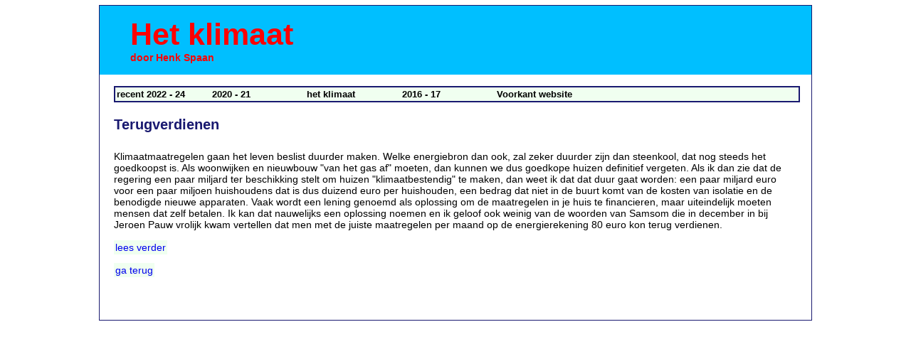

--- FILE ---
content_type: text/html; charset=UTF-8
request_url: http://henkspaan2.nl/klimaat/190121terugverdienen.php
body_size: 1048
content:
<!DOCTYPE html>
<html lang="nl">
<head>
<title>klimaat</title>
<meta charset="utf-8">
<meta name="keywords"content="klimaat">
<meta name="description"content="Teksten geschreven door Henk Spaan">
<meta name="viewport"content="width=device-width, initial-scale=1.0">
<link rel="stylesheet"href="../overig/basis.css"type="text/css"media="screen">
<script src="../overig/respond.min.js"type="text/javascript"></script>
</head>
<body>

<div id="websitevak">

<div id="balkboven"><br/>
<h1>Het klimaat</h1>
<p>door Henk Spaan</p><br/>
</div>

<div id="hoofdvak">

<br/>

<div id="menuboven">
<ul>
<li><a href="../stukken/01st2022.php">recent 2022 - 24</a></li>
<li><a href="../stukken/01st2020.php">2020 - 21</a></li>
<li><a href="../klimaat/klimaat.php">het klimaat</a></li>
<li><a href="../stukken/01st2016.php">2016 - 17</a></li>
<li><a href="../index.php">Voorkant website</a></li>
</ul>
</div>

<h1>Terugverdienen </h1>

Klimaatmaatregelen gaan het leven beslist duurder maken. Welke energiebron dan ook, zal zeker duurder zijn dan steenkool, dat nog steeds het goedkoopst is. Als woonwijken en nieuwbouw "van het gas af" moeten, dan kunnen we dus goedkope huizen definitief vergeten. Als ik dan zie dat de regering een paar miljard ter beschikking stelt om huizen "klimaatbestendig" te maken, dan weet ik dat dat duur gaat worden: een paar miljard euro voor een paar miljoen huishoudens dat is dus duizend euro per huishouden, een bedrag dat niet in de buurt komt van de kosten van isolatie en de benodigde nieuwe apparaten. Vaak wordt een lening genoemd als oplossing om de maatregelen in je huis te financieren, maar uiteindelijk moeten mensen dat zelf betalen. Ik kan dat nauwelijks een oplossing noemen en ik geloof ook weinig van de woorden van Samsom die in december in bij Jeroen Pauw vrolijk kwam vertellen dat men met de juiste maatregelen per maand op de energierekening 80 euro kon terug verdienen.

<br/>
<br/>
<ul><li><a href="190123drammer.php">lees verder</a></li></ul>
<br/>
<ul><li><a href="190120hoezo.php">ga terug</a></li></ul>
<br/><br/><br/>

</div></div></body></html>

--- FILE ---
content_type: text/css
request_url: http://henkspaan2.nl/overig/basis.css
body_size: 670
content:

*  {
margin: 0;
padding: 0;
}
body {
font-family: arial, sans-serif;
color: black;
font-size: 0.9em;
background-color: white;
}
#websitevak {
width: 100%;
max-width: 1000px;
margin: 0.5em auto;
border: 1px solid midnightblue;
background-color: white;
}
#balkboven {
width: 100%;
background-color: deepskyblue;
text-align: left;
padding: 0;
}
#balkboven h1 {
font-size: 3em;
color: red;
margin: 0 1em 0 1em;
}
#balkboven p {
font-weight: bold;
color:red;
margin: 0 1em 0 3em;
}
#hoofdvak {
width: 96%;
clear: both;
margin: 0 auto 1em auto;
}
#hoofdvak ul{
list-style-type: none;
}
#hoofdvak  ul li a{
text-decoration: none;
background-color: honeydew;
padding: 2px;
}
#hoofdvak p {
font-size: 0.95em;
line-height: 1.3em;
padding: 0 0 4px 0;
}
#hoofdvak ul li a:hover{
background-color: royalblue;
color: white;
}
#hoofdvak h1 {
font-size: 1.4em;
font-weight: bold;
color: midnightblue;
margin: 1em 0 1.2em 0;
}
#hoofdvak h2 {
font-size: 1.2em;
color: midnightblue;
margin: 0.25em 0;
}
#hoofdvak sup {
font-size: 60%;
}
#hoofdvak:after {
content:"";
display: table;
clear: both;
}
#menuboven {
width: 100%;
border: 2px solid midnightblue;
background-color: honeydew;
}
#menuboven ul {
list-style-type: none;
}
#menuboven li {
float: left;
}
#menuboven  li  a {
display: block;
color: black;
width: 10em;  
font-weight: bold;
font-size: 0.9em;
padding: 0.3em 0 0.3em 0.5em;
text-decoration: none;
text-align: left;
}
#menuboven  li  a:hover {
background-color: royalblue;
color: white;
}
#menuboven:after {
content: "";
display: table;
clear: both;
}
#menuboven2 {
width: 100%;
border: 2px solid midnightblue;
background-color: honeydew;
}
#menuboven2 ul {
list-style-type: none;
}
#menuboven2 li {
float: left;
}
#menuboven2  li  a {
display: block;
color: black;
width: 10em;  
font-weight: bold;
font-size: 0.9em;
padding: 0.3em 0 0.3em 0.5em;
text-decoration: none;
text-align: left;
}
#menuboven2 li  a:hover {
background-color: royalblue;
color: white;
}
#menuboven2:after {
content: "";
display: table;
clear: both;
}
#menu {
padding: 0 ;
margin: 0 ;
background-color: white;
width: 50%;
min-width: 19em;
float: left;
}
#menu ul {
font-size: 0.9em;
line-height: 1.3em;
margin: 0 0 1em 0;
}
#menu ul li  a {
display: block;
color: black;
font-weight: bold;
border: 1px solid green;
padding: 0 1.5em 0 0;
text-decoration: none;
text-align: left;
}
#menu ul  li  a:hover {
background-color: royalblue;
color: white;
}
#menu :after {
content: "";
display: table;
clear: both;
}
.current{
background-color: green; color: white; padding:0 0.3em 0 0.2em; margin:0;
}


